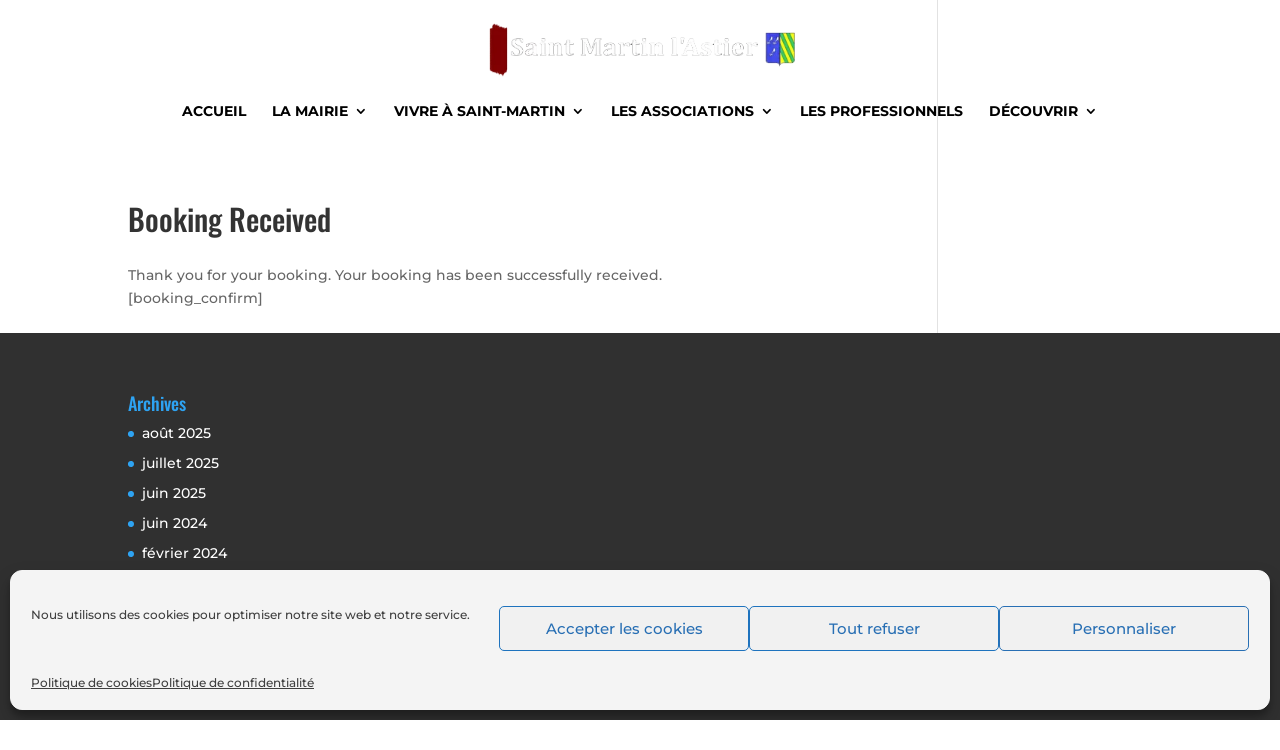

--- FILE ---
content_type: text/css
request_url: https://saintmartinlastier.fr/wp-content/et-cache/global/et-divi-customizer-global.min.css?ver=1757510831
body_size: 1625
content:
body,.et_pb_column_1_2 .et_quote_content blockquote cite,.et_pb_column_1_2 .et_link_content a.et_link_main_url,.et_pb_column_1_3 .et_quote_content blockquote cite,.et_pb_column_3_8 .et_quote_content blockquote cite,.et_pb_column_1_4 .et_quote_content blockquote cite,.et_pb_blog_grid .et_quote_content blockquote cite,.et_pb_column_1_3 .et_link_content a.et_link_main_url,.et_pb_column_3_8 .et_link_content a.et_link_main_url,.et_pb_column_1_4 .et_link_content a.et_link_main_url,.et_pb_blog_grid .et_link_content a.et_link_main_url,body .et_pb_bg_layout_light .et_pb_post p,body .et_pb_bg_layout_dark .et_pb_post p{font-size:14px}.et_pb_slide_content,.et_pb_best_value{font-size:15px}#main-header,#main-header .nav li ul,.et-search-form,#main-header .et_mobile_menu{background-color:rgba(0,0,0,0)}#main-header .nav li ul{background-color:rgba(48,197,242,0.9)}.nav li ul{border-color:#ffffff}.et_header_style_centered .mobile_nav .select_page,.et_header_style_split .mobile_nav .select_page,.et_nav_text_color_light #top-menu>li>a,.et_nav_text_color_dark #top-menu>li>a,#top-menu a,.et_mobile_menu li a,.et_nav_text_color_light .et_mobile_menu li a,.et_nav_text_color_dark .et_mobile_menu li a,#et_search_icon:before,.et_search_form_container input,span.et_close_search_field:after,#et-top-navigation .et-cart-info{color:#000000}.et_search_form_container input::-moz-placeholder{color:#000000}.et_search_form_container input::-webkit-input-placeholder{color:#000000}.et_search_form_container input:-ms-input-placeholder{color:#000000}#main-header .nav li ul a{color:#ffffff}#top-menu li a,.et_search_form_container input{font-weight:bold;font-style:normal;text-transform:uppercase;text-decoration:none}.et_search_form_container input::-moz-placeholder{font-weight:bold;font-style:normal;text-transform:uppercase;text-decoration:none}.et_search_form_container input::-webkit-input-placeholder{font-weight:bold;font-style:normal;text-transform:uppercase;text-decoration:none}.et_search_form_container input:-ms-input-placeholder{font-weight:bold;font-style:normal;text-transform:uppercase;text-decoration:none}#top-menu li.current-menu-ancestor>a,#top-menu li.current-menu-item>a,#top-menu li.current_page_item>a{color:#000000}#main-footer{background-color:#303030}#footer-bottom{background-color:rgba(0,0,0,0)}#main-header{box-shadow:none}@media only screen and (min-width:981px){.et_header_style_centered #logo{max-height:54%}.et_pb_svg_logo.et_header_style_centered #logo{height:54%}.et_header_style_centered.et_hide_primary_logo #main-header:not(.et-fixed-header) .logo_container,.et_header_style_centered.et_hide_fixed_logo #main-header.et-fixed-header .logo_container{height:11.88px}.et-fixed-header#main-header,.et-fixed-header#main-header .nav li ul,.et-fixed-header .et-search-form{background-color:#7bc4d8}.et-fixed-header #top-menu a,.et-fixed-header #et_search_icon:before,.et-fixed-header #et_top_search .et-search-form input,.et-fixed-header .et_search_form_container input,.et-fixed-header .et_close_search_field:after,.et-fixed-header #et-top-navigation .et-cart-info{color:#000000!important}.et-fixed-header .et_search_form_container input::-moz-placeholder{color:#000000!important}.et-fixed-header .et_search_form_container input::-webkit-input-placeholder{color:#000000!important}.et-fixed-header .et_search_form_container input:-ms-input-placeholder{color:#000000!important}.et-fixed-header #top-menu li.current-menu-ancestor>a,.et-fixed-header #top-menu li.current-menu-item>a,.et-fixed-header #top-menu li.current_page_item>a{color:#000000!important}}@media only screen and (min-width:1350px){.et_pb_row{padding:27px 0}.et_pb_section{padding:54px 0}.single.et_pb_pagebuilder_layout.et_full_width_page .et_post_meta_wrapper{padding-top:81px}.et_pb_fullwidth_section{padding:0}}	h1,h2,h3,h4,h5,h6{font-family:'Oswald',Helvetica,Arial,Lucida,sans-serif}body,input,textarea,select{font-family:'Montserrat',Helvetica,Arial,Lucida,sans-serif}#main-header,#et-top-navigation{font-family:'Montserrat',Helvetica,Arial,Lucida,sans-serif}#et-info-email:hover,#et-secondary-menu>ul>li>a:hover,#top-menu-nav>ul>li>a:hover,.et-social-icons a:hover{opacity:1}.et_mobile_menu li a:hover,.nav ul li a:hover{opacity:1}.six-colonnes{width:16.66%;float:left}.sept-colonnes{width:14.28%;float:left}.huit-colonnes{width:12.5%!important;float:left!important}.neuf-colonnes{width:11.11%;float:left}.sakura{font-size:40px!important}@media all and (min-width:981px){#ma_ligne .et_pb_column:nth-child(1){width:70%!important}#ma_ligne .et_pb_column:nth-child(2){width:10%!important}#ma_ligne .et_pb_column:nth-child(3){width:10%!important}#ma_ligne .et_pb_column:nth-child(3){width:10%!important}}@media all and (max-width:980px){#ma_ligne .et_pb_column{width:100%!important}}.et-menu-nav li.mega-menu ul li{text-align:center!important;margin-top:0px;margin-bottom:0px}.et-menu-nav li.mega-menu>ul>li>a:first-child{border-bottom:0px solid #fff!important}.et-menu-nav li.mega-menu li>a{width:100%!important}.et_pb_fullwidth_menu .et-menu-nav>ul ul,.et_pb_menu .et-menu-nav>ul ul{padding-top:0px!important;padding:0px!important}.et_pb_fullwidth_menu .et-menu>li,.et_pb_menu .et-menu>li{padding-bottom:20px;padding-top:20px}.et_pb_menu_0.et_pb_menu .nav li ul.sub-menu a{margin-right:auto;margin-left:auto;padding-bottom:20px;padding-top:20px!important;padding-right:5px;padding-left:5px;z-index:10!important}.et_pb_menu_0.et_pb_menu .nav li ul.sub-menu a:hover{border-bottom:0px solid #30c5f2!important;background-color:#fff!important}.tutoriel a:before{font-family:'ETModules';content: "\e023";margin-right:5px}.block_hints .date2approve.block_check_in_out,.block_hints .block_pending,.datepick-inline .date2approve,td.timespartly.check_in_time.check_out_time.check_in_time_date_approved.check_out_time_date2approve div.check-in-div,td.timespartly.check_in_time.check_out_time.check_out_time_date_approved.check_in_time_date2approve div.check-out-div{background-color:#b0dde4}.block_hints .date_approved.block_check_in_out,.block_hints .block_booked,.datepick-inline .date_approved,td.timespartly.check_in_time.check_out_time.check_in_time_date2approve.check_out_time_date_approved div.check-in-div,td.timespartly.check_in_time.check_out_time.check_out_time_date2approve.check_in_time_date_approved div.check-out-div{background-color:#286fb4}.datepick-inline .datepick-one-month .datepick .datepick-current-day{background-color:#df4c73}.wpgmza_map img{width:100px;padding:5px}.bk_calendar_frame .months_num_in_row_ #cal_month_num_1{width:100%!important}.et_mobile_menu .menu-item-has-children>a{background-color:rgb(31 85 165 / 10%)}.sfsiaftrpstwpr{display:none}.mfp-title{display:none!important}